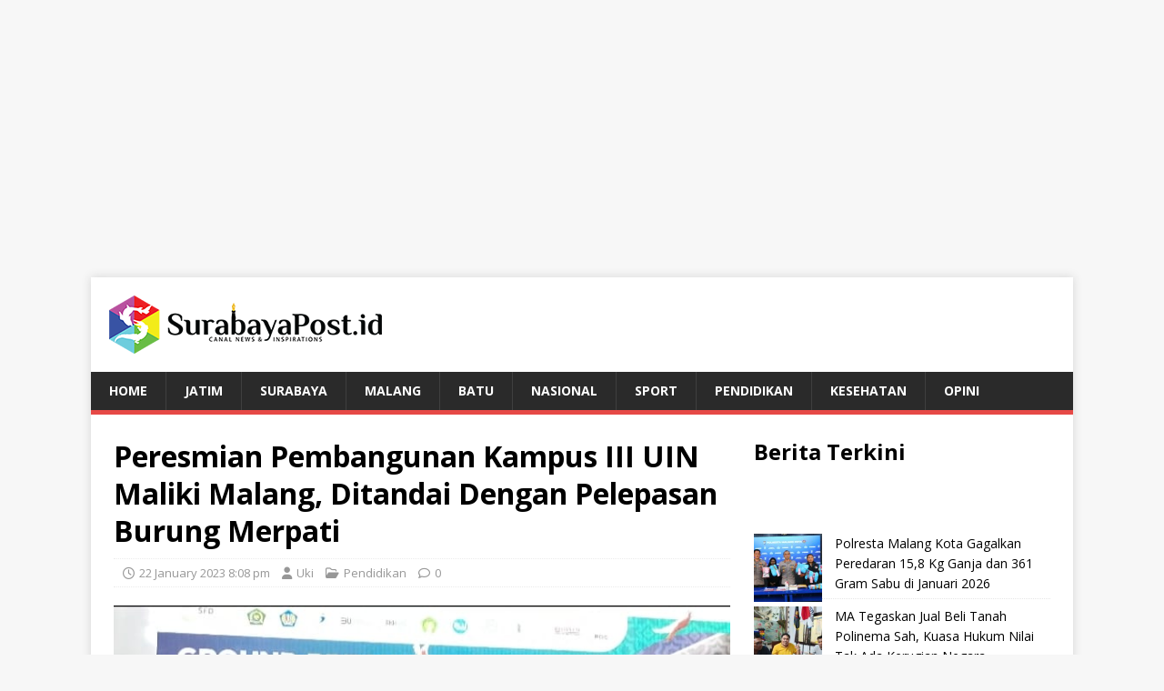

--- FILE ---
content_type: text/html; charset=UTF-8
request_url: https://surabayapost.id/peresmian-pembangunan-kampus-iii-uin-maliki-malang-ditandai-dengan-pelepasan-burung-merpati/
body_size: 12472
content:
<!DOCTYPE html>
<html class="no-js" lang="en-US" prefix="og: https://ogp.me/ns#">
<head>
<meta charset="UTF-8">
<meta name="viewport" content="width=device-width, initial-scale=1.0">
<meta content="index,follow" name="googlebot" />
<meta name="robots" content="index, follow" />
<meta name="googlebot-news" content="index, follow" />
<meta name="googlebot" content="index, follow" />
<meta name="google-adsense-account" content="ca-pub-3212821462855046">
<link rel="profile" href="http://gmpg.org/xfn/11" />

<!-- Search Engine Optimization by Rank Math - https://rankmath.com/ -->
<title>Peresmian Pembangunan Kampus III UIN Maliki Malang, Ditandai Dengan Pelepasan Burung Merpati | SurabayaPost</title>
<meta name="description" content="MALANG (SurabayaPost id) - Pembangunan Kampus III Universitas Islam Negeri Maulana Malik Ibrahim (UIN Maliki) Malang terus berlanjut. Hal itu ditandai dengan"/>
<meta name="robots" content="follow, index, max-snippet:-1, max-video-preview:-1, max-image-preview:large"/>
<link rel="canonical" href="https://surabayapost.id/peresmian-pembangunan-kampus-iii-uin-maliki-malang-ditandai-dengan-pelepasan-burung-merpati/" />
<meta property="og:locale" content="en_US" />
<meta property="og:type" content="article" />
<meta property="og:title" content="Peresmian Pembangunan Kampus III UIN Maliki Malang, Ditandai Dengan Pelepasan Burung Merpati | SurabayaPost" />
<meta property="og:description" content="MALANG (SurabayaPost id) - Pembangunan Kampus III Universitas Islam Negeri Maulana Malik Ibrahim (UIN Maliki) Malang terus berlanjut. Hal itu ditandai dengan" />
<meta property="og:url" content="https://surabayapost.id/peresmian-pembangunan-kampus-iii-uin-maliki-malang-ditandai-dengan-pelepasan-burung-merpati/" />
<meta property="og:site_name" content="SurabayaPost" />
<meta property="article:tag" content="UIN Maliki" />
<meta property="article:section" content="Pendidikan" />
<meta property="og:updated_time" content="2023-01-23T20:10:57+07:00" />
<meta property="og:image" content="https://surabayapost.id/wp-content/uploads/2023/01/IMG-20230123-WA0015.jpg" />
<meta property="og:image:secure_url" content="https://surabayapost.id/wp-content/uploads/2023/01/IMG-20230123-WA0015.jpg" />
<meta property="og:image:width" content="720" />
<meta property="og:image:height" content="392" />
<meta property="og:image:alt" content="Menteri Keuangan Sri Mulyani Indrawati dan Menteri Agama Yaqut Cholil Qoumas bersama para petinggi UIN Maliki serta PJ Wali Kota Batu, melepas burung merpati dalam peresmian pembangunan Kampus III UIN Maliki Malang. (ft.cholil)" />
<meta property="og:image:type" content="image/jpeg" />
<meta property="article:published_time" content="2023-01-22T20:08:00+07:00" />
<meta property="article:modified_time" content="2023-01-23T20:10:57+07:00" />
<meta name="twitter:card" content="summary_large_image" />
<meta name="twitter:title" content="Peresmian Pembangunan Kampus III UIN Maliki Malang, Ditandai Dengan Pelepasan Burung Merpati | SurabayaPost" />
<meta name="twitter:description" content="MALANG (SurabayaPost id) - Pembangunan Kampus III Universitas Islam Negeri Maulana Malik Ibrahim (UIN Maliki) Malang terus berlanjut. Hal itu ditandai dengan" />
<meta name="twitter:image" content="https://surabayapost.id/wp-content/uploads/2023/01/IMG-20230123-WA0015.jpg" />
<meta name="twitter:label1" content="Written by" />
<meta name="twitter:data1" content="Uki" />
<meta name="twitter:label2" content="Time to read" />
<meta name="twitter:data2" content="1 minute" />
<script type="application/ld+json" class="rank-math-schema">{"@context":"https://schema.org","@graph":[{"@type":"Organization","@id":"https://surabayapost.id/#organization","name":"Surabaya Post","url":"https://surabayapost.id","logo":{"@type":"ImageObject","@id":"https://surabayapost.id/#logo","url":"https://surabayapost.id/wp-content/uploads/2023/11/logo-square.png","contentUrl":"https://surabayapost.id/wp-content/uploads/2023/11/logo-square.png","caption":"SurabayaPost","inLanguage":"en-US","width":"115","height":"116"}},{"@type":"WebSite","@id":"https://surabayapost.id/#website","url":"https://surabayapost.id","name":"SurabayaPost","alternateName":"Surabaya Post","publisher":{"@id":"https://surabayapost.id/#organization"},"inLanguage":"en-US"},{"@type":"ImageObject","@id":"https://surabayapost.id/wp-content/uploads/2023/01/IMG-20230123-WA0015.jpg","url":"https://surabayapost.id/wp-content/uploads/2023/01/IMG-20230123-WA0015.jpg","width":"720","height":"392","caption":"Menteri Keuangan Sri Mulyani Indrawati dan Menteri Agama Yaqut Cholil Qoumas bersama para petinggi UIN Maliki serta PJ Wali Kota Batu, melepas burung merpati dalam peresmian pembangunan Kampus III UIN Maliki Malang. (ft.cholil)","inLanguage":"en-US"},{"@type":"WebPage","@id":"https://surabayapost.id/peresmian-pembangunan-kampus-iii-uin-maliki-malang-ditandai-dengan-pelepasan-burung-merpati/#webpage","url":"https://surabayapost.id/peresmian-pembangunan-kampus-iii-uin-maliki-malang-ditandai-dengan-pelepasan-burung-merpati/","name":"Peresmian Pembangunan Kampus III UIN Maliki Malang, Ditandai Dengan Pelepasan Burung Merpati | SurabayaPost","datePublished":"2023-01-22T20:08:00+07:00","dateModified":"2023-01-23T20:10:57+07:00","isPartOf":{"@id":"https://surabayapost.id/#website"},"primaryImageOfPage":{"@id":"https://surabayapost.id/wp-content/uploads/2023/01/IMG-20230123-WA0015.jpg"},"inLanguage":"en-US"},{"@type":"Person","@id":"https://surabayapost.id/peresmian-pembangunan-kampus-iii-uin-maliki-malang-ditandai-dengan-pelepasan-burung-merpati/#author","name":"Uki","image":{"@type":"ImageObject","@id":"https://secure.gravatar.com/avatar/a5cf99fe1bebb8133bd1895afa7eafb34e74bc72f7458bcc3a0d4961385f7ff8?s=96&amp;d=mm&amp;r=g","url":"https://secure.gravatar.com/avatar/a5cf99fe1bebb8133bd1895afa7eafb34e74bc72f7458bcc3a0d4961385f7ff8?s=96&amp;d=mm&amp;r=g","caption":"Uki","inLanguage":"en-US"},"worksFor":{"@id":"https://surabayapost.id/#organization"}},{"@type":"NewsArticle","headline":"Peresmian Pembangunan Kampus III UIN Maliki Malang, Ditandai Dengan Pelepasan Burung Merpati | SurabayaPost","datePublished":"2023-01-22T20:08:00+07:00","dateModified":"2023-01-23T20:10:57+07:00","articleSection":"Pendidikan","author":{"@id":"https://surabayapost.id/peresmian-pembangunan-kampus-iii-uin-maliki-malang-ditandai-dengan-pelepasan-burung-merpati/#author","name":"Uki"},"publisher":{"@id":"https://surabayapost.id/#organization"},"description":"MALANG (SurabayaPost id) - Pembangunan Kampus III Universitas Islam Negeri Maulana Malik Ibrahim (UIN Maliki) Malang terus berlanjut. Hal itu ditandai dengan","name":"Peresmian Pembangunan Kampus III UIN Maliki Malang, Ditandai Dengan Pelepasan Burung Merpati | SurabayaPost","@id":"https://surabayapost.id/peresmian-pembangunan-kampus-iii-uin-maliki-malang-ditandai-dengan-pelepasan-burung-merpati/#richSnippet","isPartOf":{"@id":"https://surabayapost.id/peresmian-pembangunan-kampus-iii-uin-maliki-malang-ditandai-dengan-pelepasan-burung-merpati/#webpage"},"image":{"@id":"https://surabayapost.id/wp-content/uploads/2023/01/IMG-20230123-WA0015.jpg"},"inLanguage":"en-US","mainEntityOfPage":{"@id":"https://surabayapost.id/peresmian-pembangunan-kampus-iii-uin-maliki-malang-ditandai-dengan-pelepasan-burung-merpati/#webpage"}}]}</script>
<!-- /Rank Math WordPress SEO plugin -->

<link rel='dns-prefetch' href='//fonts.googleapis.com' />
<link rel="alternate" type="application/rss+xml" title="SurabayaPost &raquo; Feed" href="https://surabayapost.id/feed/" />
<link rel="alternate" type="application/rss+xml" title="SurabayaPost &raquo; Comments Feed" href="https://surabayapost.id/comments/feed/" />
<link rel="alternate" title="oEmbed (JSON)" type="application/json+oembed" href="https://surabayapost.id/wp-json/oembed/1.0/embed?url=https%3A%2F%2Fsurabayapost.id%2Fperesmian-pembangunan-kampus-iii-uin-maliki-malang-ditandai-dengan-pelepasan-burung-merpati%2F" />
<link rel="alternate" title="oEmbed (XML)" type="text/xml+oembed" href="https://surabayapost.id/wp-json/oembed/1.0/embed?url=https%3A%2F%2Fsurabayapost.id%2Fperesmian-pembangunan-kampus-iii-uin-maliki-malang-ditandai-dengan-pelepasan-burung-merpati%2F&#038;format=xml" />
<!-- surabayapost.id is managing ads with Advanced Ads 2.0.16 – https://wpadvancedads.com/ --><script id="surab-ready">
			window.advanced_ads_ready=function(e,a){a=a||"complete";var d=function(e){return"interactive"===a?"loading"!==e:"complete"===e};d(document.readyState)?e():document.addEventListener("readystatechange",(function(a){d(a.target.readyState)&&e()}),{once:"interactive"===a})},window.advanced_ads_ready_queue=window.advanced_ads_ready_queue||[];		</script>
		<style id='wp-img-auto-sizes-contain-inline-css' type='text/css'>
img:is([sizes=auto i],[sizes^="auto," i]){contain-intrinsic-size:3000px 1500px}
/*# sourceURL=wp-img-auto-sizes-contain-inline-css */
</style>

<link rel='stylesheet' id='wp-block-library-css' href='https://surabayapost.id/wp-includes/css/dist/block-library/style.min.css' type='text/css' media='all' />
<style id='wp-block-heading-inline-css' type='text/css'>
h1:where(.wp-block-heading).has-background,h2:where(.wp-block-heading).has-background,h3:where(.wp-block-heading).has-background,h4:where(.wp-block-heading).has-background,h5:where(.wp-block-heading).has-background,h6:where(.wp-block-heading).has-background{padding:1.25em 2.375em}h1.has-text-align-left[style*=writing-mode]:where([style*=vertical-lr]),h1.has-text-align-right[style*=writing-mode]:where([style*=vertical-rl]),h2.has-text-align-left[style*=writing-mode]:where([style*=vertical-lr]),h2.has-text-align-right[style*=writing-mode]:where([style*=vertical-rl]),h3.has-text-align-left[style*=writing-mode]:where([style*=vertical-lr]),h3.has-text-align-right[style*=writing-mode]:where([style*=vertical-rl]),h4.has-text-align-left[style*=writing-mode]:where([style*=vertical-lr]),h4.has-text-align-right[style*=writing-mode]:where([style*=vertical-rl]),h5.has-text-align-left[style*=writing-mode]:where([style*=vertical-lr]),h5.has-text-align-right[style*=writing-mode]:where([style*=vertical-rl]),h6.has-text-align-left[style*=writing-mode]:where([style*=vertical-lr]),h6.has-text-align-right[style*=writing-mode]:where([style*=vertical-rl]){rotate:180deg}
/*# sourceURL=https://surabayapost.id/wp-includes/blocks/heading/style.min.css */
</style>
<style id='wp-block-image-inline-css' type='text/css'>
.wp-block-image>a,.wp-block-image>figure>a{display:inline-block}.wp-block-image img{box-sizing:border-box;height:auto;max-width:100%;vertical-align:bottom}@media not (prefers-reduced-motion){.wp-block-image img.hide{visibility:hidden}.wp-block-image img.show{animation:show-content-image .4s}}.wp-block-image[style*=border-radius] img,.wp-block-image[style*=border-radius]>a{border-radius:inherit}.wp-block-image.has-custom-border img{box-sizing:border-box}.wp-block-image.aligncenter{text-align:center}.wp-block-image.alignfull>a,.wp-block-image.alignwide>a{width:100%}.wp-block-image.alignfull img,.wp-block-image.alignwide img{height:auto;width:100%}.wp-block-image .aligncenter,.wp-block-image .alignleft,.wp-block-image .alignright,.wp-block-image.aligncenter,.wp-block-image.alignleft,.wp-block-image.alignright{display:table}.wp-block-image .aligncenter>figcaption,.wp-block-image .alignleft>figcaption,.wp-block-image .alignright>figcaption,.wp-block-image.aligncenter>figcaption,.wp-block-image.alignleft>figcaption,.wp-block-image.alignright>figcaption{caption-side:bottom;display:table-caption}.wp-block-image .alignleft{float:left;margin:.5em 1em .5em 0}.wp-block-image .alignright{float:right;margin:.5em 0 .5em 1em}.wp-block-image .aligncenter{margin-left:auto;margin-right:auto}.wp-block-image :where(figcaption){margin-bottom:1em;margin-top:.5em}.wp-block-image.is-style-circle-mask img{border-radius:9999px}@supports ((-webkit-mask-image:none) or (mask-image:none)) or (-webkit-mask-image:none){.wp-block-image.is-style-circle-mask img{border-radius:0;-webkit-mask-image:url('data:image/svg+xml;utf8,<svg viewBox="0 0 100 100" xmlns="http://www.w3.org/2000/svg"><circle cx="50" cy="50" r="50"/></svg>');mask-image:url('data:image/svg+xml;utf8,<svg viewBox="0 0 100 100" xmlns="http://www.w3.org/2000/svg"><circle cx="50" cy="50" r="50"/></svg>');mask-mode:alpha;-webkit-mask-position:center;mask-position:center;-webkit-mask-repeat:no-repeat;mask-repeat:no-repeat;-webkit-mask-size:contain;mask-size:contain}}:root :where(.wp-block-image.is-style-rounded img,.wp-block-image .is-style-rounded img){border-radius:9999px}.wp-block-image figure{margin:0}.wp-lightbox-container{display:flex;flex-direction:column;position:relative}.wp-lightbox-container img{cursor:zoom-in}.wp-lightbox-container img:hover+button{opacity:1}.wp-lightbox-container button{align-items:center;backdrop-filter:blur(16px) saturate(180%);background-color:#5a5a5a40;border:none;border-radius:4px;cursor:zoom-in;display:flex;height:20px;justify-content:center;opacity:0;padding:0;position:absolute;right:16px;text-align:center;top:16px;width:20px;z-index:100}@media not (prefers-reduced-motion){.wp-lightbox-container button{transition:opacity .2s ease}}.wp-lightbox-container button:focus-visible{outline:3px auto #5a5a5a40;outline:3px auto -webkit-focus-ring-color;outline-offset:3px}.wp-lightbox-container button:hover{cursor:pointer;opacity:1}.wp-lightbox-container button:focus{opacity:1}.wp-lightbox-container button:focus,.wp-lightbox-container button:hover,.wp-lightbox-container button:not(:hover):not(:active):not(.has-background){background-color:#5a5a5a40;border:none}.wp-lightbox-overlay{box-sizing:border-box;cursor:zoom-out;height:100vh;left:0;overflow:hidden;position:fixed;top:0;visibility:hidden;width:100%;z-index:100000}.wp-lightbox-overlay .close-button{align-items:center;cursor:pointer;display:flex;justify-content:center;min-height:40px;min-width:40px;padding:0;position:absolute;right:calc(env(safe-area-inset-right) + 16px);top:calc(env(safe-area-inset-top) + 16px);z-index:5000000}.wp-lightbox-overlay .close-button:focus,.wp-lightbox-overlay .close-button:hover,.wp-lightbox-overlay .close-button:not(:hover):not(:active):not(.has-background){background:none;border:none}.wp-lightbox-overlay .lightbox-image-container{height:var(--wp--lightbox-container-height);left:50%;overflow:hidden;position:absolute;top:50%;transform:translate(-50%,-50%);transform-origin:top left;width:var(--wp--lightbox-container-width);z-index:9999999999}.wp-lightbox-overlay .wp-block-image{align-items:center;box-sizing:border-box;display:flex;height:100%;justify-content:center;margin:0;position:relative;transform-origin:0 0;width:100%;z-index:3000000}.wp-lightbox-overlay .wp-block-image img{height:var(--wp--lightbox-image-height);min-height:var(--wp--lightbox-image-height);min-width:var(--wp--lightbox-image-width);width:var(--wp--lightbox-image-width)}.wp-lightbox-overlay .wp-block-image figcaption{display:none}.wp-lightbox-overlay button{background:none;border:none}.wp-lightbox-overlay .scrim{background-color:#fff;height:100%;opacity:.9;position:absolute;width:100%;z-index:2000000}.wp-lightbox-overlay.active{visibility:visible}@media not (prefers-reduced-motion){.wp-lightbox-overlay.active{animation:turn-on-visibility .25s both}.wp-lightbox-overlay.active img{animation:turn-on-visibility .35s both}.wp-lightbox-overlay.show-closing-animation:not(.active){animation:turn-off-visibility .35s both}.wp-lightbox-overlay.show-closing-animation:not(.active) img{animation:turn-off-visibility .25s both}.wp-lightbox-overlay.zoom.active{animation:none;opacity:1;visibility:visible}.wp-lightbox-overlay.zoom.active .lightbox-image-container{animation:lightbox-zoom-in .4s}.wp-lightbox-overlay.zoom.active .lightbox-image-container img{animation:none}.wp-lightbox-overlay.zoom.active .scrim{animation:turn-on-visibility .4s forwards}.wp-lightbox-overlay.zoom.show-closing-animation:not(.active){animation:none}.wp-lightbox-overlay.zoom.show-closing-animation:not(.active) .lightbox-image-container{animation:lightbox-zoom-out .4s}.wp-lightbox-overlay.zoom.show-closing-animation:not(.active) .lightbox-image-container img{animation:none}.wp-lightbox-overlay.zoom.show-closing-animation:not(.active) .scrim{animation:turn-off-visibility .4s forwards}}@keyframes show-content-image{0%{visibility:hidden}99%{visibility:hidden}to{visibility:visible}}@keyframes turn-on-visibility{0%{opacity:0}to{opacity:1}}@keyframes turn-off-visibility{0%{opacity:1;visibility:visible}99%{opacity:0;visibility:visible}to{opacity:0;visibility:hidden}}@keyframes lightbox-zoom-in{0%{transform:translate(calc((-100vw + var(--wp--lightbox-scrollbar-width))/2 + var(--wp--lightbox-initial-left-position)),calc(-50vh + var(--wp--lightbox-initial-top-position))) scale(var(--wp--lightbox-scale))}to{transform:translate(-50%,-50%) scale(1)}}@keyframes lightbox-zoom-out{0%{transform:translate(-50%,-50%) scale(1);visibility:visible}99%{visibility:visible}to{transform:translate(calc((-100vw + var(--wp--lightbox-scrollbar-width))/2 + var(--wp--lightbox-initial-left-position)),calc(-50vh + var(--wp--lightbox-initial-top-position))) scale(var(--wp--lightbox-scale));visibility:hidden}}
/*# sourceURL=https://surabayapost.id/wp-includes/blocks/image/style.min.css */
</style>
<style id='wp-block-latest-posts-inline-css' type='text/css'>
.wp-block-latest-posts{box-sizing:border-box}.wp-block-latest-posts.alignleft{margin-right:2em}.wp-block-latest-posts.alignright{margin-left:2em}.wp-block-latest-posts.wp-block-latest-posts__list{list-style:none}.wp-block-latest-posts.wp-block-latest-posts__list li{clear:both;overflow-wrap:break-word}.wp-block-latest-posts.is-grid{display:flex;flex-wrap:wrap}.wp-block-latest-posts.is-grid li{margin:0 1.25em 1.25em 0;width:100%}@media (min-width:600px){.wp-block-latest-posts.columns-2 li{width:calc(50% - .625em)}.wp-block-latest-posts.columns-2 li:nth-child(2n){margin-right:0}.wp-block-latest-posts.columns-3 li{width:calc(33.33333% - .83333em)}.wp-block-latest-posts.columns-3 li:nth-child(3n){margin-right:0}.wp-block-latest-posts.columns-4 li{width:calc(25% - .9375em)}.wp-block-latest-posts.columns-4 li:nth-child(4n){margin-right:0}.wp-block-latest-posts.columns-5 li{width:calc(20% - 1em)}.wp-block-latest-posts.columns-5 li:nth-child(5n){margin-right:0}.wp-block-latest-posts.columns-6 li{width:calc(16.66667% - 1.04167em)}.wp-block-latest-posts.columns-6 li:nth-child(6n){margin-right:0}}:root :where(.wp-block-latest-posts.is-grid){padding:0}:root :where(.wp-block-latest-posts.wp-block-latest-posts__list){padding-left:0}.wp-block-latest-posts__post-author,.wp-block-latest-posts__post-date{display:block;font-size:.8125em}.wp-block-latest-posts__post-excerpt,.wp-block-latest-posts__post-full-content{margin-bottom:1em;margin-top:.5em}.wp-block-latest-posts__featured-image a{display:inline-block}.wp-block-latest-posts__featured-image img{height:auto;max-width:100%;width:auto}.wp-block-latest-posts__featured-image.alignleft{float:left;margin-right:1em}.wp-block-latest-posts__featured-image.alignright{float:right;margin-left:1em}.wp-block-latest-posts__featured-image.aligncenter{margin-bottom:1em;text-align:center}
/*# sourceURL=https://surabayapost.id/wp-includes/blocks/latest-posts/style.min.css */
</style>
<style id='wp-block-paragraph-inline-css' type='text/css'>
.is-small-text{font-size:.875em}.is-regular-text{font-size:1em}.is-large-text{font-size:2.25em}.is-larger-text{font-size:3em}.has-drop-cap:not(:focus):first-letter{float:left;font-size:8.4em;font-style:normal;font-weight:100;line-height:.68;margin:.05em .1em 0 0;text-transform:uppercase}body.rtl .has-drop-cap:not(:focus):first-letter{float:none;margin-left:.1em}p.has-drop-cap.has-background{overflow:hidden}:root :where(p.has-background){padding:1.25em 2.375em}:where(p.has-text-color:not(.has-link-color)) a{color:inherit}p.has-text-align-left[style*="writing-mode:vertical-lr"],p.has-text-align-right[style*="writing-mode:vertical-rl"]{rotate:180deg}
/*# sourceURL=https://surabayapost.id/wp-includes/blocks/paragraph/style.min.css */
</style>
<style id='global-styles-inline-css' type='text/css'>
:root{--wp--preset--aspect-ratio--square: 1;--wp--preset--aspect-ratio--4-3: 4/3;--wp--preset--aspect-ratio--3-4: 3/4;--wp--preset--aspect-ratio--3-2: 3/2;--wp--preset--aspect-ratio--2-3: 2/3;--wp--preset--aspect-ratio--16-9: 16/9;--wp--preset--aspect-ratio--9-16: 9/16;--wp--preset--color--black: #000000;--wp--preset--color--cyan-bluish-gray: #abb8c3;--wp--preset--color--white: #ffffff;--wp--preset--color--pale-pink: #f78da7;--wp--preset--color--vivid-red: #cf2e2e;--wp--preset--color--luminous-vivid-orange: #ff6900;--wp--preset--color--luminous-vivid-amber: #fcb900;--wp--preset--color--light-green-cyan: #7bdcb5;--wp--preset--color--vivid-green-cyan: #00d084;--wp--preset--color--pale-cyan-blue: #8ed1fc;--wp--preset--color--vivid-cyan-blue: #0693e3;--wp--preset--color--vivid-purple: #9b51e0;--wp--preset--gradient--vivid-cyan-blue-to-vivid-purple: linear-gradient(135deg,rgb(6,147,227) 0%,rgb(155,81,224) 100%);--wp--preset--gradient--light-green-cyan-to-vivid-green-cyan: linear-gradient(135deg,rgb(122,220,180) 0%,rgb(0,208,130) 100%);--wp--preset--gradient--luminous-vivid-amber-to-luminous-vivid-orange: linear-gradient(135deg,rgb(252,185,0) 0%,rgb(255,105,0) 100%);--wp--preset--gradient--luminous-vivid-orange-to-vivid-red: linear-gradient(135deg,rgb(255,105,0) 0%,rgb(207,46,46) 100%);--wp--preset--gradient--very-light-gray-to-cyan-bluish-gray: linear-gradient(135deg,rgb(238,238,238) 0%,rgb(169,184,195) 100%);--wp--preset--gradient--cool-to-warm-spectrum: linear-gradient(135deg,rgb(74,234,220) 0%,rgb(151,120,209) 20%,rgb(207,42,186) 40%,rgb(238,44,130) 60%,rgb(251,105,98) 80%,rgb(254,248,76) 100%);--wp--preset--gradient--blush-light-purple: linear-gradient(135deg,rgb(255,206,236) 0%,rgb(152,150,240) 100%);--wp--preset--gradient--blush-bordeaux: linear-gradient(135deg,rgb(254,205,165) 0%,rgb(254,45,45) 50%,rgb(107,0,62) 100%);--wp--preset--gradient--luminous-dusk: linear-gradient(135deg,rgb(255,203,112) 0%,rgb(199,81,192) 50%,rgb(65,88,208) 100%);--wp--preset--gradient--pale-ocean: linear-gradient(135deg,rgb(255,245,203) 0%,rgb(182,227,212) 50%,rgb(51,167,181) 100%);--wp--preset--gradient--electric-grass: linear-gradient(135deg,rgb(202,248,128) 0%,rgb(113,206,126) 100%);--wp--preset--gradient--midnight: linear-gradient(135deg,rgb(2,3,129) 0%,rgb(40,116,252) 100%);--wp--preset--font-size--small: 13px;--wp--preset--font-size--medium: 20px;--wp--preset--font-size--large: 36px;--wp--preset--font-size--x-large: 42px;--wp--preset--spacing--20: 0.44rem;--wp--preset--spacing--30: 0.67rem;--wp--preset--spacing--40: 1rem;--wp--preset--spacing--50: 1.5rem;--wp--preset--spacing--60: 2.25rem;--wp--preset--spacing--70: 3.38rem;--wp--preset--spacing--80: 5.06rem;--wp--preset--shadow--natural: 6px 6px 9px rgba(0, 0, 0, 0.2);--wp--preset--shadow--deep: 12px 12px 50px rgba(0, 0, 0, 0.4);--wp--preset--shadow--sharp: 6px 6px 0px rgba(0, 0, 0, 0.2);--wp--preset--shadow--outlined: 6px 6px 0px -3px rgb(255, 255, 255), 6px 6px rgb(0, 0, 0);--wp--preset--shadow--crisp: 6px 6px 0px rgb(0, 0, 0);}:where(.is-layout-flex){gap: 0.5em;}:where(.is-layout-grid){gap: 0.5em;}body .is-layout-flex{display: flex;}.is-layout-flex{flex-wrap: wrap;align-items: center;}.is-layout-flex > :is(*, div){margin: 0;}body .is-layout-grid{display: grid;}.is-layout-grid > :is(*, div){margin: 0;}:where(.wp-block-columns.is-layout-flex){gap: 2em;}:where(.wp-block-columns.is-layout-grid){gap: 2em;}:where(.wp-block-post-template.is-layout-flex){gap: 1.25em;}:where(.wp-block-post-template.is-layout-grid){gap: 1.25em;}.has-black-color{color: var(--wp--preset--color--black) !important;}.has-cyan-bluish-gray-color{color: var(--wp--preset--color--cyan-bluish-gray) !important;}.has-white-color{color: var(--wp--preset--color--white) !important;}.has-pale-pink-color{color: var(--wp--preset--color--pale-pink) !important;}.has-vivid-red-color{color: var(--wp--preset--color--vivid-red) !important;}.has-luminous-vivid-orange-color{color: var(--wp--preset--color--luminous-vivid-orange) !important;}.has-luminous-vivid-amber-color{color: var(--wp--preset--color--luminous-vivid-amber) !important;}.has-light-green-cyan-color{color: var(--wp--preset--color--light-green-cyan) !important;}.has-vivid-green-cyan-color{color: var(--wp--preset--color--vivid-green-cyan) !important;}.has-pale-cyan-blue-color{color: var(--wp--preset--color--pale-cyan-blue) !important;}.has-vivid-cyan-blue-color{color: var(--wp--preset--color--vivid-cyan-blue) !important;}.has-vivid-purple-color{color: var(--wp--preset--color--vivid-purple) !important;}.has-black-background-color{background-color: var(--wp--preset--color--black) !important;}.has-cyan-bluish-gray-background-color{background-color: var(--wp--preset--color--cyan-bluish-gray) !important;}.has-white-background-color{background-color: var(--wp--preset--color--white) !important;}.has-pale-pink-background-color{background-color: var(--wp--preset--color--pale-pink) !important;}.has-vivid-red-background-color{background-color: var(--wp--preset--color--vivid-red) !important;}.has-luminous-vivid-orange-background-color{background-color: var(--wp--preset--color--luminous-vivid-orange) !important;}.has-luminous-vivid-amber-background-color{background-color: var(--wp--preset--color--luminous-vivid-amber) !important;}.has-light-green-cyan-background-color{background-color: var(--wp--preset--color--light-green-cyan) !important;}.has-vivid-green-cyan-background-color{background-color: var(--wp--preset--color--vivid-green-cyan) !important;}.has-pale-cyan-blue-background-color{background-color: var(--wp--preset--color--pale-cyan-blue) !important;}.has-vivid-cyan-blue-background-color{background-color: var(--wp--preset--color--vivid-cyan-blue) !important;}.has-vivid-purple-background-color{background-color: var(--wp--preset--color--vivid-purple) !important;}.has-black-border-color{border-color: var(--wp--preset--color--black) !important;}.has-cyan-bluish-gray-border-color{border-color: var(--wp--preset--color--cyan-bluish-gray) !important;}.has-white-border-color{border-color: var(--wp--preset--color--white) !important;}.has-pale-pink-border-color{border-color: var(--wp--preset--color--pale-pink) !important;}.has-vivid-red-border-color{border-color: var(--wp--preset--color--vivid-red) !important;}.has-luminous-vivid-orange-border-color{border-color: var(--wp--preset--color--luminous-vivid-orange) !important;}.has-luminous-vivid-amber-border-color{border-color: var(--wp--preset--color--luminous-vivid-amber) !important;}.has-light-green-cyan-border-color{border-color: var(--wp--preset--color--light-green-cyan) !important;}.has-vivid-green-cyan-border-color{border-color: var(--wp--preset--color--vivid-green-cyan) !important;}.has-pale-cyan-blue-border-color{border-color: var(--wp--preset--color--pale-cyan-blue) !important;}.has-vivid-cyan-blue-border-color{border-color: var(--wp--preset--color--vivid-cyan-blue) !important;}.has-vivid-purple-border-color{border-color: var(--wp--preset--color--vivid-purple) !important;}.has-vivid-cyan-blue-to-vivid-purple-gradient-background{background: var(--wp--preset--gradient--vivid-cyan-blue-to-vivid-purple) !important;}.has-light-green-cyan-to-vivid-green-cyan-gradient-background{background: var(--wp--preset--gradient--light-green-cyan-to-vivid-green-cyan) !important;}.has-luminous-vivid-amber-to-luminous-vivid-orange-gradient-background{background: var(--wp--preset--gradient--luminous-vivid-amber-to-luminous-vivid-orange) !important;}.has-luminous-vivid-orange-to-vivid-red-gradient-background{background: var(--wp--preset--gradient--luminous-vivid-orange-to-vivid-red) !important;}.has-very-light-gray-to-cyan-bluish-gray-gradient-background{background: var(--wp--preset--gradient--very-light-gray-to-cyan-bluish-gray) !important;}.has-cool-to-warm-spectrum-gradient-background{background: var(--wp--preset--gradient--cool-to-warm-spectrum) !important;}.has-blush-light-purple-gradient-background{background: var(--wp--preset--gradient--blush-light-purple) !important;}.has-blush-bordeaux-gradient-background{background: var(--wp--preset--gradient--blush-bordeaux) !important;}.has-luminous-dusk-gradient-background{background: var(--wp--preset--gradient--luminous-dusk) !important;}.has-pale-ocean-gradient-background{background: var(--wp--preset--gradient--pale-ocean) !important;}.has-electric-grass-gradient-background{background: var(--wp--preset--gradient--electric-grass) !important;}.has-midnight-gradient-background{background: var(--wp--preset--gradient--midnight) !important;}.has-small-font-size{font-size: var(--wp--preset--font-size--small) !important;}.has-medium-font-size{font-size: var(--wp--preset--font-size--medium) !important;}.has-large-font-size{font-size: var(--wp--preset--font-size--large) !important;}.has-x-large-font-size{font-size: var(--wp--preset--font-size--x-large) !important;}
/*# sourceURL=global-styles-inline-css */
</style>

<style id='classic-theme-styles-inline-css' type='text/css'>
/*! This file is auto-generated */
.wp-block-button__link{color:#fff;background-color:#32373c;border-radius:9999px;box-shadow:none;text-decoration:none;padding:calc(.667em + 2px) calc(1.333em + 2px);font-size:1.125em}.wp-block-file__button{background:#32373c;color:#fff;text-decoration:none}
/*# sourceURL=/wp-includes/css/classic-themes.min.css */
</style>
<link rel='stylesheet' id='mh-google-fonts-css' href='https://fonts.googleapis.com/css?family=Open+Sans%3A400%2C400italic%2C700%2C600' type='text/css' media='all' />
<link rel='stylesheet' id='mh-magazine-lite-css' href='https://surabayapost.id/wp-content/themes/mh-magazine-lite/style.css' type='text/css' media='all' />
<link rel='stylesheet' id='mh-font-awesome-css' href='https://surabayapost.id/wp-content/themes/mh-magazine-lite/includes/font-awesome.min.css' type='text/css' media='all' />
<script type="text/javascript" id="image-watermark-no-right-click-js-before">
/* <![CDATA[ */
var iwArgsNoRightClick = {"rightclick":"N","draganddrop":"N","devtools":"Y","enableToast":"Y","toastMessage":"This content is protected"};

//# sourceURL=image-watermark-no-right-click-js-before
/* ]]> */
</script>
<script type="text/javascript" src="https://surabayapost.id/wp-content/plugins/image-watermark/js/no-right-click.js" id="image-watermark-no-right-click-js"></script>
<script type="text/javascript" src="https://surabayapost.id/wp-includes/js/jquery/jquery.min.js" id="jquery-core-js"></script>
<script type="text/javascript" src="https://surabayapost.id/wp-includes/js/jquery/jquery-migrate.min.js" id="jquery-migrate-js"></script>
<script type="text/javascript" id="mh-scripts-js-extra">
/* <![CDATA[ */
var mh_magazine = {"text":{"toggle_menu":"Toggle Menu"}};
//# sourceURL=mh-scripts-js-extra
/* ]]> */
</script>
<script type="text/javascript" src="https://surabayapost.id/wp-content/themes/mh-magazine-lite/js/scripts.js" id="mh-scripts-js"></script>
<link rel="https://api.w.org/" href="https://surabayapost.id/wp-json/" /><link rel="alternate" title="JSON" type="application/json" href="https://surabayapost.id/wp-json/wp/v2/posts/46139" /><link rel="EditURI" type="application/rsd+xml" title="RSD" href="https://surabayapost.id/xmlrpc.php?rsd" />
<link rel='shortlink' href='https://surabayapost.id/?p=46139' />
<!--[if lt IE 9]>
<script src="https://surabayapost.id/wp-content/themes/mh-magazine-lite/js/css3-mediaqueries.js"></script>
<![endif]-->
<script type="text/javascript" id="google_gtagjs" src="https://www.googletagmanager.com/gtag/js?id=G-HB15DNCPZ3" async="async"></script>
<script type="text/javascript" id="google_gtagjs-inline">
/* <![CDATA[ */
window.dataLayer = window.dataLayer || [];function gtag(){dataLayer.push(arguments);}gtag('js', new Date());gtag('config', 'G-HB15DNCPZ3', {} );
/* ]]> */
</script>
<link rel="icon" href="https://surabayapost.id/wp-content/uploads/2023/11/favicon.png" sizes="32x32" />
<link rel="icon" href="https://surabayapost.id/wp-content/uploads/2023/11/favicon.png" sizes="192x192" />
<link rel="apple-touch-icon" href="https://surabayapost.id/wp-content/uploads/2023/11/favicon.png" />
<meta name="msapplication-TileImage" content="https://surabayapost.id/wp-content/uploads/2023/11/favicon.png" />
</head>
<center><script async src="https://pagead2.googlesyndication.com/pagead/js/adsbygoogle.js?client=ca-pub-3212821462855046"
     crossorigin="anonymous"></script>
<!-- mastheadsbypost -->
<ins class="adsbygoogle"
     style="display:block"
     data-ad-client="ca-pub-3212821462855046"
     data-ad-slot="4261180803"
     data-ad-format="auto"
     data-full-width-responsive="true"></ins>
<script>
     (adsbygoogle = window.adsbygoogle || []).push({});
</script></center>
<body id="mh-mobile" class="wp-singular post-template-default single single-post postid-46139 single-format-standard wp-custom-logo wp-theme-mh-magazine-lite mh-right-sb aa-prefix-surab-" itemscope="itemscope" itemtype="https://schema.org/WebPage">
<div class="mh-container mh-container-outer">
<div class="mh-header-mobile-nav mh-clearfix"></div>
<header class="mh-header" itemscope="itemscope" itemtype="https://schema.org/WPHeader">
	<div class="mh-container mh-container-inner mh-row mh-clearfix">
		<div class="mh-custom-header mh-clearfix">
<div class="mh-site-identity">
<div class="mh-site-logo" role="banner" itemscope="itemscope" itemtype="https://schema.org/Brand">
<a href="https://surabayapost.id/" class="custom-logo-link" rel="home"><img width="300" height="64" src="https://surabayapost.id/wp-content/uploads/2023/11/logo.png" class="custom-logo" alt="Surabaya Post Berita Terkini Jawa Timur" decoding="async" /></a></div>
</div>
</div>
	</div>
	<div class="mh-main-nav-wrap">
		<nav class="mh-navigation mh-main-nav mh-container mh-container-inner mh-clearfix" itemscope="itemscope" itemtype="https://schema.org/SiteNavigationElement">
			<div class="menu-top-menu-container"><ul id="menu-top-menu" class="menu"><li id="menu-item-4127" class="menu-item menu-item-type-custom menu-item-object-custom menu-item-home menu-item-4127"><a href="https://surabayapost.id">Home</a></li>
<li id="menu-item-9" class="menu-item menu-item-type-taxonomy menu-item-object-category menu-item-9"><a href="https://surabayapost.id/category/jawa-timur/">Jatim</a></li>
<li id="menu-item-15" class="menu-item menu-item-type-taxonomy menu-item-object-category menu-item-15"><a href="https://surabayapost.id/category/surabaya/">Surabaya</a></li>
<li id="menu-item-43953" class="menu-item menu-item-type-taxonomy menu-item-object-category menu-item-43953"><a href="https://surabayapost.id/category/malang/">Malang</a></li>
<li id="menu-item-43952" class="menu-item menu-item-type-taxonomy menu-item-object-category menu-item-43952"><a href="https://surabayapost.id/category/batu/">Batu</a></li>
<li id="menu-item-11" class="menu-item menu-item-type-taxonomy menu-item-object-category menu-item-11"><a href="https://surabayapost.id/category/nasional/">Nasional</a></li>
<li id="menu-item-14" class="menu-item menu-item-type-taxonomy menu-item-object-category menu-item-14"><a href="https://surabayapost.id/category/sport/">Sport</a></li>
<li id="menu-item-13" class="menu-item menu-item-type-taxonomy menu-item-object-category current-post-ancestor current-menu-parent current-post-parent menu-item-13"><a href="https://surabayapost.id/category/pendidikan/">Pendidikan</a></li>
<li id="menu-item-10" class="menu-item menu-item-type-taxonomy menu-item-object-category menu-item-10"><a href="https://surabayapost.id/category/kesehatan/">Kesehatan</a></li>
<li id="menu-item-12" class="menu-item menu-item-type-taxonomy menu-item-object-category menu-item-12"><a href="https://surabayapost.id/category/opini/">Opini</a></li>
</ul></div>		</nav>
	</div>
</header><div class="mh-wrapper mh-clearfix">
	<div id="main-content" class="mh-content" role="main" itemprop="mainContentOfPage"><article id="post-46139" class="post-46139 post type-post status-publish format-standard has-post-thumbnail hentry category-pendidikan tag-uin-maliki">
	<header class="entry-header mh-clearfix"><h1 class="entry-title">Peresmian Pembangunan Kampus III UIN Maliki Malang, Ditandai Dengan Pelepasan Burung Merpati</h1><p class="mh-meta entry-meta">
<span class="entry-meta-date updated"><i class="far fa-clock"></i><a href="https://surabayapost.id/2023/01/">22 January 2023 8:08 pm</a></span>
<span class="entry-meta-author author vcard"><i class="fa fa-user"></i><a class="fn" href="https://surabayapost.id/author/ariherdi/">Uki</a></span>
<span class="entry-meta-categories"><i class="far fa-folder-open"></i><a href="https://surabayapost.id/category/pendidikan/" rel="category tag">Pendidikan</a></span>
<span class="entry-meta-comments"><i class="far fa-comment"></i><a class="mh-comment-scroll" href="https://surabayapost.id/peresmian-pembangunan-kampus-iii-uin-maliki-malang-ditandai-dengan-pelepasan-burung-merpati/#mh-comments">0</a></span>
</p>
	</header>
		<div class="entry-content mh-clearfix">
<figure class="entry-thumbnail">
<img src="https://surabayapost.id/wp-content/uploads/2023/01/IMG-20230123-WA0015.jpg" alt="Menteri Keuangan Sri Mulyani Indrawati dan Menteri Agama Yaqut Cholil Qoumas bersama para petinggi UIN Maliki serta PJ Wali Kota Batu, melepas burung merpati dalam peresmian pembangunan Kampus III UIN Maliki Malang. (ft.cholil)" title="IMG-20230123-WA0015" />
<figcaption class="wp-caption-text">Menteri Keuangan Sri Mulyani Indrawati dan Menteri Agama Yaqut Cholil Qoumas  bersama para petinggi UIN Maliki serta PJ Wali Kota Batu, melepas burung merpati dalam peresmian pembangunan Kampus III UIN Maliki Malang. (ft.cholil)</figcaption>
</figure>

<p></p>



<p>MALANG (SurabayaPost id) &#8211; Pembangunan Kampus III Universitas Islam Negeri Maulana Malik Ibrahim (UIN Maliki) Malang terus berlanjut. Hal itu ditandai dengan pelepasan Burung Merpati oleh Menteri Keuangan Sri Mulyani Indrawati bersama Menteri Agama Yaqut Cholil Qoumas dan sejumlah pejabat pemerintah setempat, Minggu (22/1/2023).</p>



<p>Rektor UIN Malang Prof Dr HM. Zainuddin MA mengatakan, hari ini merupakan momentum yang sangat berharga dan menjadi hari yang membahagiakan bagi UIN Malang. Pasalnya, dua menteri dapat hadir dalam ground breaking tahap II.</p>



<p>UIN Maliki Malang menjadi kampus yang beruntung karena termasuk salah satu dari PTN (perguruan tinggi negeri) yang mendapat dana bantuan dari Saudi Fund for Development bersama dengan Universitas Bengkulu dan Universitas Negeri Jakarta.</p>



<p>&#8220;UIN Maliki Malang merupakan satu-satunya perguruan tinggi keagamaan Islam negeri (PTKIN) (yang dapat bantuan). Semoga ke depan PTKIN yang lain juga mendapatkan kesempatan yang sama,&#8221; ujarnya.</p>



<figure class="wp-block-image size-large"><img fetchpriority="high" decoding="async" width="1024" height="768" src="https://surabayapost.id/wp-content/uploads/2023/01/IMG-20230123-WA0016-1024x768.jpg" alt="Rektor UIN Maliki Malang, Prof Dr HM. Zainuddin didampingi para Wakil Rektor saat menggelar konferensi pers" class="wp-image-46138" srcset="https://surabayapost.id/wp-content/uploads/2023/01/IMG-20230123-WA0016-1024x768.jpg 1024w, https://surabayapost.id/wp-content/uploads/2023/01/IMG-20230123-WA0016-640x480.jpg 640w, https://surabayapost.id/wp-content/uploads/2023/01/IMG-20230123-WA0016-768x576.jpg 768w, https://surabayapost.id/wp-content/uploads/2023/01/IMG-20230123-WA0016-1536x1152.jpg 1536w, https://surabayapost.id/wp-content/uploads/2023/01/IMG-20230123-WA0016-80x60.jpg 80w, https://surabayapost.id/wp-content/uploads/2023/01/IMG-20230123-WA0016-245x184.jpg 245w, https://surabayapost.id/wp-content/uploads/2023/01/IMG-20230123-WA0016-260x195.jpg 260w, https://surabayapost.id/wp-content/uploads/2023/01/IMG-20230123-WA0016-980x735.jpg 980w, https://surabayapost.id/wp-content/uploads/2023/01/IMG-20230123-WA0016.jpg 1600w" sizes="(max-width: 1024px) 100vw, 1024px" /><figcaption>Rektor UIN Maliki Malang, Prof Dr HM. Zainuddin didampingi para Wakil Rektor saat menggelar konferensi pers</figcaption></figure>



<p>Dirinya menjelaskan, desain pembangunan kampus 3 memiliki konsep Basmallah. Untuk saat ini, pembangunan dilakukan secara bertahap adalah lafaz Ar Rohim. Biaya di-support oleh Saudi Fund for Development.</p>



<p>Biaya yang digelontorkan senilai USD 54.670.520 dan dana pendamping proyek dari Pemerintah Indonesia sebesar 9.319.615 USD atau sejumlah Rp 908,7 miliar.</p>



<p>&#8220;Pembangunan kampus di atas lahan 12 hektare dari total tanah seluruhnya adalah 100 hektare. Tentu harapan kami nanti pada tahap selanjutnya akan sempurna lafaz Basmalah tersebut,&#8221; jelas dia.</p>



<p>Dirinya pun berharap, agar pembangunan dapat berjalan dengan lancar dan sesuai dengan apa yang telah direncanakan. Jika berjalan sesuai rencana, tentu kampus UIN Maliki Malang akan dapat menerima mahasiswa baru hingga 7-10 ribu.</p>



<p>Hal ini sesuai dengan harapan menteri agama dan menteri keuangan. &#8220;Yaitu untuk memenuhi angka partisipasi kasar (APK) dalam rangka perluasan akses pendidikan,&#8221; pungkasnya. (***)</p>
				<h3>Baca Juga:</h3>
		
   <a href="https://surabayapost.id/uin-maliki-terbaik-calon-tuan-rumah-pionir-x-tunggu-putusan-menag/"><li>UIN Maliki Terbaik, Calon Tuan Rumah PIONIR X Tunggu Putusan  Menag</li></a>
		
   <a href="https://surabayapost.id/ekspektasi-uin-maliki-jadi-juara-umum-tuan-rumah-pionir/"><li>Ekspektasi UIN Maliki Jadi Juara Umum Tuan Rumah PIONIR </li></a>
		
   <a href="https://surabayapost.id/stres-menag-tinggalkan-rapat-kabinet-demi-pionir-ix-di-uin-maliki/"><li>Demi PIONIR IX di UIN Maliki, Menag Tinggalkan Rapat Kabinet</li></a>
		
   <a href="https://surabayapost.id/pertemuan-ketua-dema-dan-rektor-ptkin-bakal-warnai-pionir-ix-di-uin-maliki/"><li>Pertemuan Ketua Dema dan Rektor PTKIN Bakal Warnai PIONIR IX di UIN Maliki</li></a>
	</div><div class="entry-tags mh-clearfix"><i class="fa fa-tag"></i><ul><li><a href="https://surabayapost.id/tag/uin-maliki/" rel="tag">UIN Maliki</a></li></ul></div></article>
<nav class="mh-post-nav mh-row mh-clearfix" itemscope="itemscope" itemtype="https://schema.org/SiteNavigationElement">
<div class="mh-col-1-2 mh-post-nav-item mh-post-nav-prev">
<a href="https://surabayapost.id/menteri-keuangan-sri-mulyani-dan-menteri-agama-hadiri-ground-breaking-the-development-of-uin-maliki-malang-phase-ii/" rel="prev"><img width="80" height="57" src="https://surabayapost.id/wp-content/uploads/2023/01/IMG-20230123-WA0014.jpg" class="attachment-mh-magazine-lite-small size-mh-magazine-lite-small wp-post-image" alt="Menteri Keuangan Sri Mulyani Indrawati menerima cinderamata dari Rektor UIN Maliki Malang, Prof Dr. HM. Zainuddin (istimewa)" decoding="async" srcset="https://surabayapost.id/wp-content/uploads/2023/01/IMG-20230123-WA0014.jpg 439w, https://surabayapost.id/wp-content/uploads/2023/01/IMG-20230123-WA0014-100x70.jpg 100w" sizes="(max-width: 80px) 100vw, 80px" /><span>Previous</span><p>Menteri Keuangan Sri Mulyani dan Menteri Agama, Hadiri Ground Breaking The Development of UIN Maliki Malang Phase II</p></a></div>
<div class="mh-col-1-2 mh-post-nav-item mh-post-nav-next">
<a href="https://surabayapost.id/didukung-bank-dunia-bpn-gresik-sukses-selenggarakan-progtam-ptsl/" rel="next"><img width="80" height="60" src="https://surabayapost.id/wp-content/uploads/2023/01/IMG-20230123-WA0006.jpg" class="attachment-mh-magazine-lite-small size-mh-magazine-lite-small wp-post-image" alt="" decoding="async" srcset="https://surabayapost.id/wp-content/uploads/2023/01/IMG-20230123-WA0006.jpg 1161w, https://surabayapost.id/wp-content/uploads/2023/01/IMG-20230123-WA0006-640x480.jpg 640w, https://surabayapost.id/wp-content/uploads/2023/01/IMG-20230123-WA0006-1024x767.jpg 1024w, https://surabayapost.id/wp-content/uploads/2023/01/IMG-20230123-WA0006-768x576.jpg 768w, https://surabayapost.id/wp-content/uploads/2023/01/IMG-20230123-WA0006-80x60.jpg 80w, https://surabayapost.id/wp-content/uploads/2023/01/IMG-20230123-WA0006-198x145.jpg 198w, https://surabayapost.id/wp-content/uploads/2023/01/IMG-20230123-WA0006-245x184.jpg 245w, https://surabayapost.id/wp-content/uploads/2023/01/IMG-20230123-WA0006-260x195.jpg 260w, https://surabayapost.id/wp-content/uploads/2023/01/IMG-20230123-WA0006-300x220.jpg 300w, https://surabayapost.id/wp-content/uploads/2023/01/IMG-20230123-WA0006-485x360.jpg 485w, https://surabayapost.id/wp-content/uploads/2023/01/IMG-20230123-WA0006-980x734.jpg 980w" sizes="(max-width: 80px) 100vw, 80px" /><span>Next</span><p>Didukung Bank Dunia, BPN Gresik Sukses Selenggarakan Progtam PTSL</p></a></div>
</nav>
	</div>
	<aside class="mh-widget-col-1 mh-sidebar" itemscope="itemscope" itemtype="https://schema.org/WPSideBar"><div id="block-19" class="mh-widget widget_block">
<h2 class="wp-block-heading">Berita Terkini</h2>
</div><div id="block-20" class="mh-widget widget_block"></div><div id="block-18" class="mh-widget widget_block"></div><div id="block-2" class="mh-widget widget_block widget_recent_entries"><ul class="wp-block-latest-posts__list wp-block-latest-posts"><li><div class="wp-block-latest-posts__featured-image alignleft"><a href="https://surabayapost.id/polresta-malang-kota-gagalkan-peredaran-158-kg-ganja-dan-361-gram-sabu-di-januari-2026/" aria-label="Polresta Malang Kota Gagalkan Peredaran 15,8 Kg Ganja dan 361 Gram Sabu di Januari 2026"><img loading="lazy" decoding="async" width="150" height="150" src="https://surabayapost.id/wp-content/uploads/2026/01/WhatsApp-Image-2026-01-30-at-19.56.27-1-150x150.jpeg" class="attachment-thumbnail size-thumbnail wp-post-image" alt="Polresta Malang Kota Gagalkan Peredaran 15,8 Kg Ganja dan 361 Gram Sabu di Januari 2026. (ist)." style="max-width:75px;max-height:75px;" /></a></div><a class="wp-block-latest-posts__post-title" href="https://surabayapost.id/polresta-malang-kota-gagalkan-peredaran-158-kg-ganja-dan-361-gram-sabu-di-januari-2026/">Polresta Malang Kota Gagalkan Peredaran 15,8 Kg Ganja dan 361 Gram Sabu di Januari 2026</a></li>
<li><div class="wp-block-latest-posts__featured-image alignleft"><a href="https://surabayapost.id/ma-tegaskan-jual-beli-tanah-polinema-sah-kuasa-hukum-nilai-tak-ada-kerugian-negara/" aria-label="MA Tegaskan Jual Beli Tanah Polinema Sah, Kuasa Hukum Nilai Tak Ada Kerugian Negara"><img loading="lazy" decoding="async" width="150" height="150" src="https://surabayapost.id/wp-content/uploads/2026/01/WhatsApp-Image-2026-01-30-at-19.48.48-150x150.jpeg" class="attachment-thumbnail size-thumbnail wp-post-image" alt="Advokat Sumardhan, SH, MH bersama tim menggelar konferensi pers terkait hasil sidang, Jumat (30/1/2026)." style="max-width:75px;max-height:75px;" /></a></div><a class="wp-block-latest-posts__post-title" href="https://surabayapost.id/ma-tegaskan-jual-beli-tanah-polinema-sah-kuasa-hukum-nilai-tak-ada-kerugian-negara/">MA Tegaskan Jual Beli Tanah Polinema Sah, Kuasa Hukum Nilai Tak Ada Kerugian Negara</a></li>
<li><div class="wp-block-latest-posts__featured-image alignleft"><a href="https://surabayapost.id/tanpa-perlawanan-juru-sita-pn-kota-malang-eksekusi-rumah-di-patraland-palace/" aria-label="Tanpa Perlawanan, Juru Sita PN Kota Malang Eksekusi Rumah di Patraland Palace"><img loading="lazy" decoding="async" width="150" height="150" src="https://surabayapost.id/wp-content/uploads/2026/01/WhatsApp-Image-2026-01-30-at-19.27.47-150x150.jpeg" class="attachment-thumbnail size-thumbnail wp-post-image" alt="Juru Sita PN Kota Malang Eksekusi Rumah di Patraland Palace Tanpa Perlawanan, Jumat (30/1/2026)." style="max-width:75px;max-height:75px;" /></a></div><a class="wp-block-latest-posts__post-title" href="https://surabayapost.id/tanpa-perlawanan-juru-sita-pn-kota-malang-eksekusi-rumah-di-patraland-palace/">Tanpa Perlawanan, Juru Sita PN Kota Malang Eksekusi Rumah di Patraland Palace</a></li>
<li><div class="wp-block-latest-posts__featured-image alignleft"><a href="https://surabayapost.id/cagar-budaya-eks-asrama-voc-terlanjur-rata-dengan-tanah-fungsi-pengawasan-dprd-gresik-dipertanyakan/" aria-label="Cagar Budaya Eks Asrama VOC Terlanjur Rata Dengan Tanah, Fungsi Pengawasan DPRD Gresik Dipertanyakan"><img loading="lazy" decoding="async" width="150" height="150" src="https://surabayapost.id/wp-content/uploads/2026/01/oke-moncer-seru-2959612118-150x150.jpg" class="attachment-thumbnail size-thumbnail wp-post-image" alt="" style="max-width:75px;max-height:75px;" /></a></div><a class="wp-block-latest-posts__post-title" href="https://surabayapost.id/cagar-budaya-eks-asrama-voc-terlanjur-rata-dengan-tanah-fungsi-pengawasan-dprd-gresik-dipertanyakan/">Cagar Budaya Eks Asrama VOC Terlanjur Rata Dengan Tanah, Fungsi Pengawasan DPRD Gresik Dipertanyakan</a></li>
<li><div class="wp-block-latest-posts__featured-image alignleft"><a href="https://surabayapost.id/penerbitan-shgb-di-kawasan-laut-gresik-area-pabrik-mie-sedap-diduga-bodong/" aria-label="Penerbitan SHGB di Kawasan Laut Gresik Area Pabrik Mie Sedap Diduga &#8216;Bodong&#8217;"><img loading="lazy" decoding="async" width="150" height="150" src="https://surabayapost.id/wp-content/uploads/2026/01/IMG-20260120-WA0019-150x150.jpg" class="attachment-thumbnail size-thumbnail wp-post-image" alt="" style="max-width:75px;max-height:75px;" /></a></div><a class="wp-block-latest-posts__post-title" href="https://surabayapost.id/penerbitan-shgb-di-kawasan-laut-gresik-area-pabrik-mie-sedap-diduga-bodong/">Penerbitan SHGB di Kawasan Laut Gresik Area Pabrik Mie Sedap Diduga &#8216;Bodong&#8217;</a></li>
<li><div class="wp-block-latest-posts__featured-image alignleft"><a href="https://surabayapost.id/aksi-lokal-dampak-global-uibu-bekali-mahasiswa-pmbp-menuju-global-entrepreneurship/" aria-label="Aksi Lokal, Dampak Global: UIBU Bekali Mahasiswa PMBP Menuju Global Entrepreneurship"><img loading="lazy" decoding="async" width="150" height="150" src="https://surabayapost.id/wp-content/uploads/2026/01/WhatsApp-Image-2026-01-29-at-17.38.07-150x150.jpeg" class="attachment-thumbnail size-thumbnail wp-post-image" alt="Aksi Lokal, Dampak Global: UIBU Bekali Mahasiswa PMBP Menuju Global Entrepreneurship. (Sumber Humas UIBU)." style="max-width:75px;max-height:75px;" /></a></div><a class="wp-block-latest-posts__post-title" href="https://surabayapost.id/aksi-lokal-dampak-global-uibu-bekali-mahasiswa-pmbp-menuju-global-entrepreneurship/">Aksi Lokal, Dampak Global: UIBU Bekali Mahasiswa PMBP Menuju Global Entrepreneurship</a></li>
<li><div class="wp-block-latest-posts__featured-image alignleft"><a href="https://surabayapost.id/kota-malang-raih-penghargaan-uhc-2026-capaian-kesehatan-melampaui-100-persen/" aria-label="Kota Malang Raih Penghargaan UHC 2026: Capaian Kesehatan Melampaui 100 Persen"><img loading="lazy" decoding="async" width="150" height="150" src="https://surabayapost.id/wp-content/uploads/2026/01/WhatsApp-Image-2026-01-29-at-13.52.24-1-150x150.jpeg" class="attachment-thumbnail size-thumbnail wp-post-image" alt="Wali Kota Malang, Wahyu Hidayat saat menerima penghargaan UHC 2026. (Sumber Pemkot Malang)." style="max-width:75px;max-height:75px;" /></a></div><a class="wp-block-latest-posts__post-title" href="https://surabayapost.id/kota-malang-raih-penghargaan-uhc-2026-capaian-kesehatan-melampaui-100-persen/">Kota Malang Raih Penghargaan UHC 2026: Capaian Kesehatan Melampaui 100 Persen</a></li>
<li><div class="wp-block-latest-posts__featured-image alignleft"><a href="https://surabayapost.id/dukungan-mengalir-untuk-polri-tetap-di-bawah-presiden-jangan-lemahkan-institusi-polri/" aria-label="Dukungan Mengalir untuk Polri Tetap di Bawah Presiden: &#8220;Jangan Lemahkan Institusi Polri!&#8221;"><img loading="lazy" decoding="async" width="150" height="150" src="https://surabayapost.id/wp-content/uploads/2026/01/WhatsApp-Image-2026-01-29-at-00.01.45-150x150.jpeg" class="attachment-thumbnail size-thumbnail wp-post-image" alt="Dukungan Mengalir untuk Polri Tetap di Bawah Presiden: &quot;Jangan Lemahkan Institusi Polri!&quot;" style="max-width:75px;max-height:75px;" /></a></div><a class="wp-block-latest-posts__post-title" href="https://surabayapost.id/dukungan-mengalir-untuk-polri-tetap-di-bawah-presiden-jangan-lemahkan-institusi-polri/">Dukungan Mengalir untuk Polri Tetap di Bawah Presiden: &#8220;Jangan Lemahkan Institusi Polri!&#8221;</a></li>
<li><div class="wp-block-latest-posts__featured-image alignleft"><a href="https://surabayapost.id/bmw-astra-used-car-surabaya-resmikan-diler-baru-optimis-penjualan-meningkat/" aria-label="BMW Astra Used Car Surabaya Resmikan Diler Baru, Optimis Penjualan Meningkat"><img loading="lazy" decoding="async" width="150" height="150" src="https://surabayapost.id/wp-content/uploads/2026/01/WhatsApp-Image-2026-01-28-at-20.23.11-150x150.jpeg" class="attachment-thumbnail size-thumbnail wp-post-image" alt="BMW Astra Used Car Surabaya Resmikan Diler Baru, Optimis Penjualan Meningkat" style="max-width:75px;max-height:75px;" /></a></div><a class="wp-block-latest-posts__post-title" href="https://surabayapost.id/bmw-astra-used-car-surabaya-resmikan-diler-baru-optimis-penjualan-meningkat/">BMW Astra Used Car Surabaya Resmikan Diler Baru, Optimis Penjualan Meningkat</a></li>
<li><div class="wp-block-latest-posts__featured-image alignleft"><a href="https://surabayapost.id/lapas-malang-panen-kacang-tanah-dan-resmikan-prime-lsima-wujudkan-pembinaan-kemandirian/" aria-label="Lapas Malang Panen Kacang Tanah dan Resmikan PRIME L&#8217;SIMA, Wujudkan Pembinaan Kemandirian"><img loading="lazy" decoding="async" width="150" height="150" src="https://surabayapost.id/wp-content/uploads/2026/01/WhatsApp-Image-2026-01-27-at-17.38.16-1-150x150.jpeg" class="attachment-thumbnail size-thumbnail wp-post-image" alt="Lapas Malang Panen Kacang Tanah dan Resmikan PRIME L&#039;SIMA, Wujudkan Pembinaan Kemandirian. (Sumber L&#039;SIMA)." style="max-width:75px;max-height:75px;" /></a></div><a class="wp-block-latest-posts__post-title" href="https://surabayapost.id/lapas-malang-panen-kacang-tanah-dan-resmikan-prime-lsima-wujudkan-pembinaan-kemandirian/">Lapas Malang Panen Kacang Tanah dan Resmikan PRIME L&#8217;SIMA, Wujudkan Pembinaan Kemandirian</a></li>
</ul></div><div id="block-21" class="mh-widget widget_block widget_text">
<p></p>
</div><div id="block-26" class="mh-widget widget_block"><a href="https://surabayapost.id/iklan-baris" aria-label="Iklan Baris Surabayapost"><img loading="lazy" decoding="async" src="https://surabayapost.id/wp-content/uploads/2025/08/Iklan-Baris-Surabayapost.jpg" alt="Iklan Baris Surabayapost"  width="320" height="193"   /></a></div></aside></div>
<footer class="mh-footer" itemscope="itemscope" itemtype="https://schema.org/WPFooter">
<div class="mh-container mh-container-inner mh-footer-widgets mh-row mh-clearfix">
<div class="mh-col-1-2 mh-widget-col-2 mh-footer-2-cols  mh-footer-area mh-footer-1">
<div id="block-16" class="mh-footer-widget widget_block widget_media_image">
<figure class="wp-block-image size-full"><img loading="lazy" decoding="async" width="318" height="77" src="https://surabayapost.id/wp-content/uploads/2018/12/WATERMARK.png" alt="Surabaya Post" class="wp-image-5356"/></figure>
</div><div id="block-17" class="mh-footer-widget widget_block widget_text">
<p>Jl. Banyuurip Kidul VII No. 8, Surabaya.<br>surabayapost.id@gmail.com</p>
</div></div>
<div class="mh-col-1-2 mh-widget-col-2 mh-footer-2-cols  mh-footer-area mh-footer-2">
<div id="nav_menu-2" class="mh-footer-widget widget_nav_menu"><div class="menu-footer-container"><ul id="menu-footer" class="menu"><li id="menu-item-4109" class="menu-item menu-item-type-post_type menu-item-object-page menu-item-4109"><a href="https://surabayapost.id/pedoman-media-siber/">Pedoman Media Siber</a></li>
<li id="menu-item-4111" class="menu-item menu-item-type-post_type menu-item-object-page menu-item-privacy-policy menu-item-4111"><a rel="privacy-policy" href="https://surabayapost.id/privacy-policy/">Privacy Policy</a></li>
<li id="menu-item-4108" class="menu-item menu-item-type-post_type menu-item-object-page menu-item-4108"><a href="https://surabayapost.id/disclaimer/">Disclaimer</a></li>
<li id="menu-item-4110" class="menu-item menu-item-type-post_type menu-item-object-page menu-item-4110"><a href="https://surabayapost.id/redaksi/">Redaksi</a></li>
<li id="menu-item-4107" class="menu-item menu-item-type-post_type menu-item-object-page menu-item-4107"><a href="https://surabayapost.id/info-iklan/">Info Iklan</a></li>
</ul></div></div></div>
</div>
</footer>
<div class="mh-copyright-wrap">
	<div class="mh-container mh-container-inner mh-clearfix">
		<p class="mh-copyright">Copyright &copy; 2026 | WordPress Theme by <a href="https://mhthemes.com/themes/mh-magazine/?utm_source=customer&#038;utm_medium=link&#038;utm_campaign=MH+Magazine+Lite" rel="nofollow">MH Themes</a></p>
	</div>
</div>
</div><!-- .mh-container-outer -->
<script type="speculationrules">
{"prefetch":[{"source":"document","where":{"and":[{"href_matches":"/*"},{"not":{"href_matches":["/wp-*.php","/wp-admin/*","/wp-content/uploads/*","/wp-content/*","/wp-content/plugins/*","/wp-content/themes/mh-magazine-lite/*","/*\\?(.+)"]}},{"not":{"selector_matches":"a[rel~=\"nofollow\"]"}},{"not":{"selector_matches":".no-prefetch, .no-prefetch a"}}]},"eagerness":"conservative"}]}
</script>
<script type="text/javascript" src="https://surabayapost.id/wp-content/plugins/advanced-ads/admin/assets/js/advertisement.js" id="advanced-ads-find-adblocker-js"></script>
<script>!function(){window.advanced_ads_ready_queue=window.advanced_ads_ready_queue||[],advanced_ads_ready_queue.push=window.advanced_ads_ready;for(var d=0,a=advanced_ads_ready_queue.length;d<a;d++)advanced_ads_ready(advanced_ads_ready_queue[d])}();</script></body>
</html>

<!-- Page cached by LiteSpeed Cache 7.7 on 2026-01-31 00:30:05 -->

--- FILE ---
content_type: text/html; charset=utf-8
request_url: https://www.google.com/recaptcha/api2/aframe
body_size: 268
content:
<!DOCTYPE HTML><html><head><meta http-equiv="content-type" content="text/html; charset=UTF-8"></head><body><script nonce="ji2atYGZgDPRf25VRjyQyQ">/** Anti-fraud and anti-abuse applications only. See google.com/recaptcha */ try{var clients={'sodar':'https://pagead2.googlesyndication.com/pagead/sodar?'};window.addEventListener("message",function(a){try{if(a.source===window.parent){var b=JSON.parse(a.data);var c=clients[b['id']];if(c){var d=document.createElement('img');d.src=c+b['params']+'&rc='+(localStorage.getItem("rc::a")?sessionStorage.getItem("rc::b"):"");window.document.body.appendChild(d);sessionStorage.setItem("rc::e",parseInt(sessionStorage.getItem("rc::e")||0)+1);localStorage.setItem("rc::h",'1769794207907');}}}catch(b){}});window.parent.postMessage("_grecaptcha_ready", "*");}catch(b){}</script></body></html>